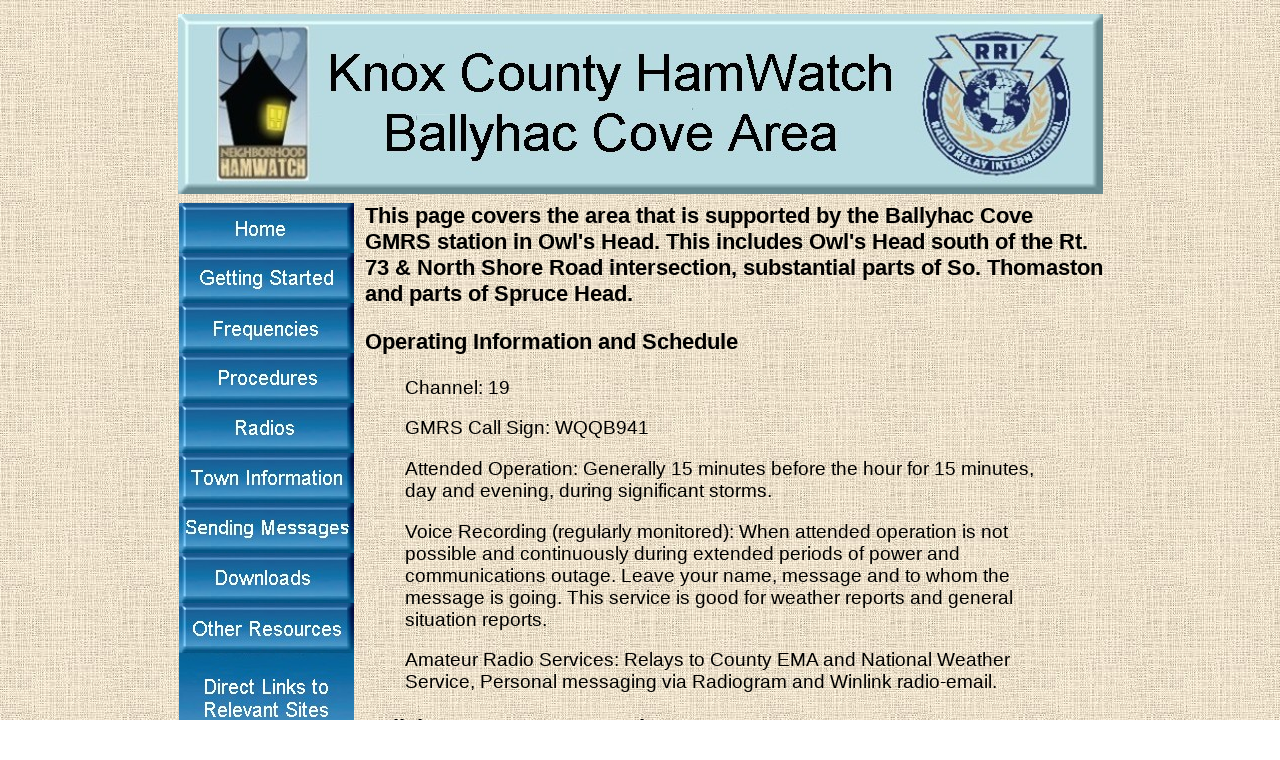

--- FILE ---
content_type: text/html
request_url: http://ballyhac.com/Ballyhac_Cove.html
body_size: 1830
content:
<!DOCTYPE HTML PUBLIC "-//SQ//DTD HTML 2.0 HoTMetaL + extensions//EN" "hmpro6.dtd">
<HTML> 
  <HEAD> 
	 <TITLE>Ballyhac Cove Area</TITLE> 
  </HEAD> 
  <BODY BACKGROUND="weave%20background.jpg"> 
	 <CENTER> 
		<TABLE WIDTH="925" CELLPADDING="3" CELLSPACING="3"> 
		  <TR VALIGN="MIDDLE"> 
			 <TD HEIGHT="71" VALIGN="MIDDLE" COLSPAN="4" WIDTH="904"
			  ALIGN="CENTER"><IMG SRC="Banner_Ballyhac.jpg" ALIGN="MIDDLE"
				WIDTH="925" HEIGHT="180" BORDER="0"> </TD> 
		  </TR> 
		  <TR VALIGN="TOP"> 
			 <TD HEIGHT="75" VALIGN="TOP" COLSPAN="3" WIDTH="160"
			  ALIGN="CENTER"><A HREF="index.html"><IMG SRC="Blue_Button_Home.jpg" WIDTH="175"
				HEIGHT="50" BORDER="0"></A><A HREF="Getting_Started.html"><IMG
				SRC="Blue_Button_Getting_Started.jpg" WIDTH="175" HEIGHT="50" BORDER="0"></A><A
				HREF="Frequencies.html"><IMG SRC="Blue_Button_Frequencies.jpg" WIDTH="175"
				HEIGHT="50" BORDER="0"></A><A HREF="Procedures.html"><IMG
				SRC="Blue_Button_Procedures.jpg" WIDTH="175" HEIGHT="50"
				BORDER="0"></A><A HREF="Radios.html"><IMG SRC="Blue_Button_Radios.jpg"
				WIDTH="175" HEIGHT="50" BORDER="0"></A><A HREF="Town_Info.html"><IMG
				SRC="Blue_Button_TownInfo.jpg" WIDTH="175" HEIGHT="50" BORDER="0"></A><A
				HREF="Messages.html"><IMG SRC="Blue_Button_Messages.jpg" WIDTH="175"
				HEIGHT="50" BORDER="0"></A><A HREF="Downloads.html"><IMG
				SRC="Blue_Button_Downloads.jpg" WIDTH="175" HEIGHT="50" BORDER="0"></A><A
				HREF="Resources.html"><IMG SRC="Blue_Button_Resources.jpg" WIDTH="175"
				HEIGHT="50" BORDER="0"></A>
				<IMG SRC="Blue_Direct_Links.jpg" WIDTH="175" HEIGHT="100" BORDER="0"><A
				HREF="http://radio-relay.org/"><IMG SRC="Blue_Button_RRI.jpg" WIDTH="175"
				HEIGHT="50" BORDER="0"></A><A
				HREF="http://www.weather.gov/gyx/skywarn_index.htm"><IMG
				SRC="Blue_Button_Skywarn.jpg" WIDTH="175" HEIGHT="50" BORDER="0"></A></TD> 
			 <TD HEIGHT="75" VALIGN="TOP" WIDTH="738" ALIGN="LEFT">
			 <span style="font-family: Arial; font-weight: normal; font-style: normal; text-decoration: none; font-size: 14pt;">
				<H3>This
				  page covers the area that is supported by the Ballyhac Cove GMRS station in
				  Owl's Head. This includes Owl's Head south of the Rt. 73 &amp; North Shore Road
				  intersection, substantial parts of So. Thomaston and parts of Spruce
				  Head.</SPAN></H3> 
		<span style="font-family: Arial; font-weight: normal; font-style: normal; text-decoration: none; font-size: 14pt;">
		  <H3>Operating Information and Schedule</H3> 
				<BLOCKQUOTE> 
				  <P>Channel: 19</P> 
				  GMRS Call Sign: WQQB941</P> 
				  <P>Attended Operation: Generally 15 minutes before the hour for
					 15 minutes, day and evening, during significant storms.</P> 
				  <P>Voice Recording (regularly monitored): When attended operation
					 is not possible and continuously during extended periods of power and
					 communications outage. Leave your name, message and to whom the message is
					 going. This service is good for weather reports and general situation reports.
					 </P> 
				  <P>Amateur Radio Services: Relays to County EMA and National
					 Weather Service, Personal messaging via Radiogram and Winlink
					 radio-email.</P></BLOCKQUOTE> 
				<H3>Ballyhac Cove Coverage
				  Plot</H3>&nbsp;&nbsp;&nbsp;&nbsp;&nbsp;&nbsp;&nbsp;&nbsp;&nbsp;&nbsp;&nbsp;&nbsp;&nbsp;&nbsp;&nbsp;&nbsp;&nbsp;&nbsp;&nbsp;&nbsp;&nbsp;<IMG
				SRC="Ballyhac_FRS_Coverage.jpg" WIDTH="534" HEIGHT="473" BORDER="0">
				<span style="font-family: Arial; font-weight: normal; font-style: normal; text-decoration: none; font-size: 14pt;">
 				<H3>Notes</H3>
				<span style="font-family: Arial; font-weight: normal; font-style: normal; text-decoration: none; font-size: 14pt;">
 				<BLOCKQUOTE> 
				  <P>Tested with Uniden GMR5095-2CKHS on high FRS power (1.9 watts)
					 held at street level. </P> 
				  <P>Low spots between Rt.73 &amp; No. Shore Rd. and the
					 Rockland/Owl's Head town line have no coverage but higher areas have acceptable
					 coverage. </P></BLOCKQUOTE> 
				<P></P> 
				<P></P> 
				<P></P> 
				<P></P></TD> </span>
		  </TR> 
		  <TR VALIGN="MIDDLE"> 
			 <TD HEIGHT="75" VALIGN="MIDDLE" COLSPAN="4" WIDTH="904"
			 ALIGN="CENTER"><IMG SRC="Footer_Contact.jpg" WIDTH="925" HEIGHT="100"
				BORDER="0"></TD> 
		  </TR> 
		</TABLE> </CENTER> </BODY>
</HTML>
